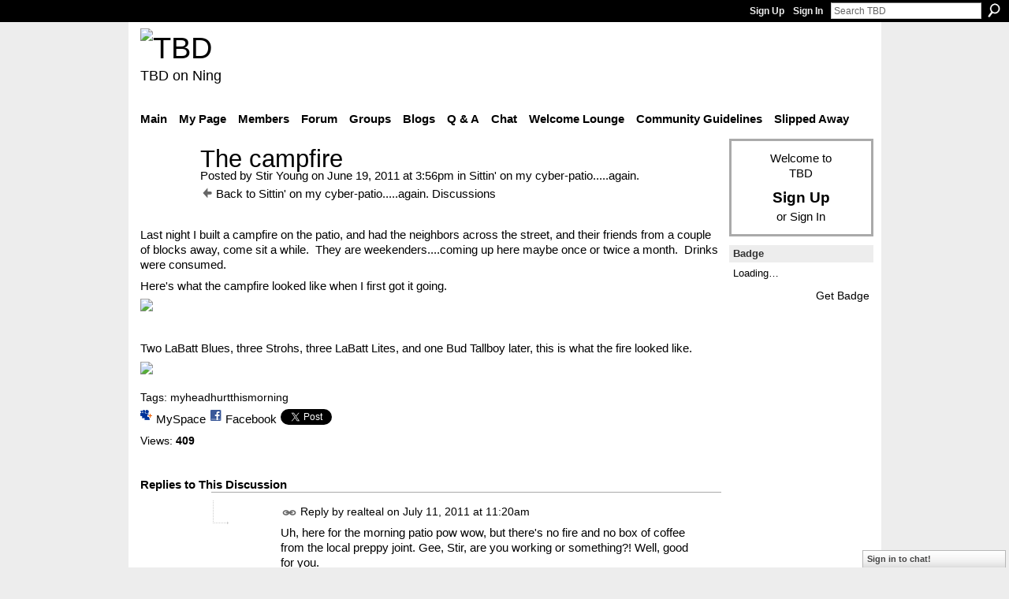

--- FILE ---
content_type: text/html; charset=UTF-8
request_url: http://teebeedee.ning.com/group/sittinonmycyberpatioagain/forum/topics/the-campfire?commentId=1991841%3AComment%3A1242663&groupId=1991841%3AGroup%3A1211579
body_size: 50134
content:
<!DOCTYPE html>
<html lang="en" xmlns:og="http://ogp.me/ns#">
    <head data-layout-view="default">
<script>
    window.dataLayer = window.dataLayer || [];
        </script>
<!-- Google Tag Manager -->
<script>(function(w,d,s,l,i){w[l]=w[l]||[];w[l].push({'gtm.start':
new Date().getTime(),event:'gtm.js'});var f=d.getElementsByTagName(s)[0],
j=d.createElement(s),dl=l!='dataLayer'?'&l='+l:'';j.async=true;j.src=
'https://www.googletagmanager.com/gtm.js?id='+i+dl;f.parentNode.insertBefore(j,f);
})(window,document,'script','dataLayer','GTM-T5W4WQ');</script>
<!-- End Google Tag Manager -->
            <meta http-equiv="Content-Type" content="text/html; charset=utf-8" />
    <title>The campfire - TBD</title>
    <link rel="icon" href="http://teebeedee.ning.com/favicon.ico" type="image/x-icon" />
    <link rel="SHORTCUT ICON" href="http://teebeedee.ning.com/favicon.ico" type="image/x-icon" />
    <meta name="description" content="Last night I built a campfire on the patio, and had the neighbors across the street, and their friends from a couple of blocks away, come sit a while.  They ar…" />
    <meta name="keywords" content="myheadhurtthismorning" />
<meta name="title" content="The campfire" />
<meta property="og:type" content="website" />
<meta property="og:url" content="http://teebeedee.ning.com/forum/topics/the-campfire?groupUrl=sittinonmycyberpatioagain&amp;commentId=1991841%3AComment%3A1242663&amp;groupId=1991841%3AGroup%3A1211579" />
<meta property="og:title" content="The campfire" />
<meta property="og:image" content="http://storage.ning.com/topology/rest/1.0/file/get/2059596876?profile=RESIZE_1024x1024">
<meta name="twitter:card" content="summary" />
<meta name="twitter:title" content="The campfire" />
<meta name="twitter:description" content="Last night I built a campfire on the patio, and had the neighbors across the street, and their friends from a couple of blocks away, come sit a while.  They ar…" />
<meta name="twitter:image" content="http://storage.ning.com/topology/rest/1.0/file/get/2059596876?profile=RESIZE_1024x1024" />
<link rel="image_src" href="http://storage.ning.com/topology/rest/1.0/file/get/2059596876?profile=RESIZE_1024x1024" />
<script type="text/javascript">
    djConfig = { baseScriptUri: 'http://teebeedee.ning.com/xn/static-6.11.8.1/js/dojo-0.3.1-ning/', isDebug: false }
ning = {"CurrentApp":{"premium":true,"iconUrl":"https:\/\/storage.ning.com\/topology\/rest\/1.0\/file\/get\/2746163235?profile=UPSCALE_150x150","url":"httpTeeBeeDee.ning.com","domains":[],"online":true,"privateSource":true,"id":"TeeBeeDee","appId":1991841,"description":"a home for TBD members.\nStill breathing, still living and still sharing.","name":"TBD","owner":"3ub11zuu7b15x","createdDate":"2008-01-31T20:54:57.467Z","runOwnAds":false},"CurrentProfile":null,"maxFileUploadSize":5};
        (function(){
            if (!window.ning) { return; }

            var age, gender, rand, obfuscated, combined;

            obfuscated = document.cookie.match(/xgdi=([^;]+)/);
            if (obfuscated) {
                var offset = 100000;
                obfuscated = parseInt(obfuscated[1]);
                rand = obfuscated / offset;
                combined = (obfuscated % offset) ^ rand;
                age = combined % 1000;
                gender = (combined / 1000) & 3;
                gender = (gender == 1 ? 'm' : gender == 2 ? 'f' : 0);
                ning.viewer = {"age":age,"gender":gender};
            }
        })();

        if (window.location.hash.indexOf('#!/') == 0) {
        window.location.replace(window.location.hash.substr(2));
    }
    window.xg = window.xg || {};
xg.captcha = {
    'shouldShow': false,
    'siteKey': '6Ldf3AoUAAAAALPgNx2gcXc8a_5XEcnNseR6WmsT'
};
xg.addOnRequire = function(f) { xg.addOnRequire.functions.push(f); };
xg.addOnRequire.functions = [];
xg.addOnFacebookLoad = function (f) { xg.addOnFacebookLoad.functions.push(f); };
xg.addOnFacebookLoad.functions = [];
xg._loader = {
    p: 0,
    loading: function(set) {  this.p++; },
    onLoad: function(set) {
                this.p--;
        if (this.p == 0 && typeof(xg._loader.onDone) == 'function') {
            xg._loader.onDone();
        }
    }
};
xg._loader.loading('xnloader');
if (window.bzplcm) {
    window.bzplcm._profileCount = 0;
    window.bzplcm._profileSend = function() { if (window.bzplcm._profileCount++ == 1) window.bzplcm.send(); };
}
xg._loader.onDone = function() {
            if(window.bzplcm)window.bzplcm.start('ni');
        xg.shared.util.parseWidgets();    var addOnRequireFunctions = xg.addOnRequire.functions;
    xg.addOnRequire = function(f) { f(); };
    try {
        if (addOnRequireFunctions) { dojo.lang.forEach(addOnRequireFunctions, function(onRequire) { onRequire.apply(); }); }
    } catch (e) {
        if(window.bzplcm)window.bzplcm.ts('nx').send();
        throw e;
    }
    if(window.bzplcm) { window.bzplcm.stop('ni'); window.bzplcm._profileSend(); }
};
window.xn = { track: { event: function() {}, pageView: function() {}, registerCompletedFlow: function() {}, registerError: function() {}, timer: function() { return { lapTime: function() {} }; } } };</script>
<meta name="medium" content="news" /><link rel="alternate" type="application/atom+xml" title="The campfire - TBD" href="http://teebeedee.ning.com/forum/topics/the-campfire?groupUrl=sittinonmycyberpatioagain&amp;commentId=1991841%3AComment%3A1242663&amp;groupId=1991841%3AGroup%3A1211579&amp;feed=yes&amp;xn_auth=no" /><link rel="alternate" type="application/atom+xml" title="Sittin&amp;#039; on my cyber-patio.....again. - TBD" href="http://teebeedee.ning.com/group/sittinonmycyberpatioagain/forum?sort=mostRecent&amp;feed=yes&amp;xn_auth=no" />
<style type="text/css" media="screen,projection">
#xg_navigation ul div.xg_subtab ul li a {
    color:#333333;
    background:#F2F2F2;
}
#xg_navigation ul div.xg_subtab ul li a:hover {
    color:#000000;
    background:#D9D9D9;
}
</style>

<style type="text/css" media="screen,projection">
@import url("http://static.ning.com/socialnetworkmain/widgets/index/css/common.min.css?xn_version=1229287718");
@import url("http://static.ning.com/socialnetworkmain/widgets/forum/css/component.min.css?xn_version=148829171");
@import url("http://static.ning.com/socialnetworkmain/widgets/chat/css/bottom-bar.min.css?xn_version=512265546");

</style>

<style type="text/css" media="screen,projection">
@import url("/generated-6946911921b1a8-57463101-css?xn_version=202512201152");

</style>

<style type="text/css" media="screen,projection">
@import url("/generated-69468fd4d60f40-62960780-css?xn_version=202512201152");

</style>

<!--[if IE 6]>
    <link rel="stylesheet" type="text/css" href="http://static.ning.com/socialnetworkmain/widgets/index/css/common-ie6.min.css?xn_version=463104712" />
<![endif]-->
<!--[if IE 7]>
<link rel="stylesheet" type="text/css" href="http://static.ning.com/socialnetworkmain/widgets/index/css/common-ie7.css?xn_version=2712659298" />
<![endif]-->
<link rel="EditURI" type="application/rsd+xml" title="RSD" href="http://teebeedee.ning.com/profiles/blog/rsd" />
<script type="text/javascript">(function(a,b){if(/(android|bb\d+|meego).+mobile|avantgo|bada\/|blackberry|blazer|compal|elaine|fennec|hiptop|iemobile|ip(hone|od)|iris|kindle|lge |maemo|midp|mmp|netfront|opera m(ob|in)i|palm( os)?|phone|p(ixi|re)\/|plucker|pocket|psp|series(4|6)0|symbian|treo|up\.(browser|link)|vodafone|wap|windows (ce|phone)|xda|xiino/i.test(a)||/1207|6310|6590|3gso|4thp|50[1-6]i|770s|802s|a wa|abac|ac(er|oo|s\-)|ai(ko|rn)|al(av|ca|co)|amoi|an(ex|ny|yw)|aptu|ar(ch|go)|as(te|us)|attw|au(di|\-m|r |s )|avan|be(ck|ll|nq)|bi(lb|rd)|bl(ac|az)|br(e|v)w|bumb|bw\-(n|u)|c55\/|capi|ccwa|cdm\-|cell|chtm|cldc|cmd\-|co(mp|nd)|craw|da(it|ll|ng)|dbte|dc\-s|devi|dica|dmob|do(c|p)o|ds(12|\-d)|el(49|ai)|em(l2|ul)|er(ic|k0)|esl8|ez([4-7]0|os|wa|ze)|fetc|fly(\-|_)|g1 u|g560|gene|gf\-5|g\-mo|go(\.w|od)|gr(ad|un)|haie|hcit|hd\-(m|p|t)|hei\-|hi(pt|ta)|hp( i|ip)|hs\-c|ht(c(\-| |_|a|g|p|s|t)|tp)|hu(aw|tc)|i\-(20|go|ma)|i230|iac( |\-|\/)|ibro|idea|ig01|ikom|im1k|inno|ipaq|iris|ja(t|v)a|jbro|jemu|jigs|kddi|keji|kgt( |\/)|klon|kpt |kwc\-|kyo(c|k)|le(no|xi)|lg( g|\/(k|l|u)|50|54|\-[a-w])|libw|lynx|m1\-w|m3ga|m50\/|ma(te|ui|xo)|mc(01|21|ca)|m\-cr|me(rc|ri)|mi(o8|oa|ts)|mmef|mo(01|02|bi|de|do|t(\-| |o|v)|zz)|mt(50|p1|v )|mwbp|mywa|n10[0-2]|n20[2-3]|n30(0|2)|n50(0|2|5)|n7(0(0|1)|10)|ne((c|m)\-|on|tf|wf|wg|wt)|nok(6|i)|nzph|o2im|op(ti|wv)|oran|owg1|p800|pan(a|d|t)|pdxg|pg(13|\-([1-8]|c))|phil|pire|pl(ay|uc)|pn\-2|po(ck|rt|se)|prox|psio|pt\-g|qa\-a|qc(07|12|21|32|60|\-[2-7]|i\-)|qtek|r380|r600|raks|rim9|ro(ve|zo)|s55\/|sa(ge|ma|mm|ms|ny|va)|sc(01|h\-|oo|p\-)|sdk\/|se(c(\-|0|1)|47|mc|nd|ri)|sgh\-|shar|sie(\-|m)|sk\-0|sl(45|id)|sm(al|ar|b3|it|t5)|so(ft|ny)|sp(01|h\-|v\-|v )|sy(01|mb)|t2(18|50)|t6(00|10|18)|ta(gt|lk)|tcl\-|tdg\-|tel(i|m)|tim\-|t\-mo|to(pl|sh)|ts(70|m\-|m3|m5)|tx\-9|up(\.b|g1|si)|utst|v400|v750|veri|vi(rg|te)|vk(40|5[0-3]|\-v)|vm40|voda|vulc|vx(52|53|60|61|70|80|81|83|85|98)|w3c(\-| )|webc|whit|wi(g |nc|nw)|wmlb|wonu|x700|yas\-|your|zeto|zte\-/i.test(a.substr(0,4)))window.location.replace(b)})(navigator.userAgent||navigator.vendor||window.opera,'http://teebeedee.ning.com/m/group/discussion?id=1991841%3ATopic%3A1216178');</script>
    </head>
    <body>
<!-- Google Tag Manager (noscript) -->
<noscript><iframe src="https://www.googletagmanager.com/ns.html?id=GTM-T5W4WQ"
height="0" width="0" style="display:none;visibility:hidden"></iframe></noscript>
<!-- End Google Tag Manager (noscript) -->
                <div id="xn_bar">
            <div id="xn_bar_menu">
                <div id="xn_bar_menu_branding" >
                                    </div>

                <div id="xn_bar_menu_more">
                    <form id="xn_bar_menu_search" method="GET" action="http://teebeedee.ning.com/main/search/search">
                        <fieldset>
                            <input type="text" name="q" id="xn_bar_menu_search_query" value="Search TBD" _hint="Search TBD" accesskey="4" class="text xj_search_hint" />
                            <a id="xn_bar_menu_search_submit" href="#" onclick="document.getElementById('xn_bar_menu_search').submit();return false">Search</a>
                        </fieldset>
                    </form>
                </div>

                            <ul id="xn_bar_menu_tabs">
                                            <li><a href="http://teebeedee.ning.com/main/authorization/signUp?target=http%3A%2F%2Fteebeedee.ning.com%2Fforum%2Ftopics%2Fthe-campfire%3FgroupUrl%3Dsittinonmycyberpatioagain%26commentId%3D1991841%253AComment%253A1242663%26groupId%3D1991841%253AGroup%253A1211579">Sign Up</a></li>
                                                <li><a href="http://teebeedee.ning.com/main/authorization/signIn?target=http%3A%2F%2Fteebeedee.ning.com%2Fforum%2Ftopics%2Fthe-campfire%3FgroupUrl%3Dsittinonmycyberpatioagain%26commentId%3D1991841%253AComment%253A1242663%26groupId%3D1991841%253AGroup%253A1211579">Sign In</a></li>
                                    </ul>
                        </div>
        </div>
        
        
        <div id="xg" class="xg_theme xg_widget_forum xg_widget_forum_topic xg_widget_forum_topic_show" data-layout-pack="classic">
            <div id="xg_head">
                <div id="xg_masthead">
                    <p id="xg_sitename"><a id="application_name_header_link" href="/"><img src="http://storage.ning.com/topology/rest/1.0/file/get/2236855831?profile=RESIZE_320x320" alt="TBD"></a></p>
                    <p id="xg_sitedesc" class="xj_site_desc">TBD on Ning</p>
                </div>
                <div id="xg_navigation">
                    <ul>
    <li id="xg_tab_main" class="xg_subtab"><a href="/"><span>Main</span></a></li><li id="xg_tab_profile" class="xg_subtab"><a href="/profiles"><span>My Page</span></a></li><li id="xg_tab_members" class="xg_subtab"><a href="/profiles/members/"><span>Members</span></a></li><li id="xg_tab_forum" class="xg_subtab"><a href="/forum"><span>Forum</span></a></li><li id="xg_tab_groups" class="xg_subtab this"><a href="/groups"><span>Groups</span></a></li><li id="xg_tab_blogs" class="xg_subtab"><a href="/profiles/blog/list"><span>Blogs</span></a></li><li id="xg_tab_xn0" class="xg_subtab"><a href="/group/qa"><span>Q &amp; A</span></a></li><li id="xg_tab_chat" class="xg_subtab"><a href="/chat"><span>Chat</span></a></li><li id="xg_tab_xn3" class="xg_subtab"><a href="/group/thewelcomelounge"><span>Welcome Lounge</span></a></li><li id="xg_tab_xn1" class="xg_subtab"><a href="/group/communityguidelines"><span>Community Guidelines</span></a></li><li id="xg_tab_xn2" class="xg_subtab"><a href="/group/slipped-away"><span>Slipped Away</span></a></li></ul>

                </div>
            </div>
            
            <div id="xg_body">
                
                <div class="xg_column xg_span-16 xj_classic_canvas">
                    <div class="xg_module xg_module_with_dialog">
    <div class="xg_headline xg_headline-img xg_headline-2l">
    <div class="ib"><span class="xg_avatar"><a class="fn url" href="http://teebeedee.ning.com/profile/GaryYoung"  title="Stir Young"><span class="table_img dy-avatar dy-avatar-64 "><img  class="photo photo" src="http://storage.ning.com/topology/rest/1.0/file/get/2190182236?profile=RESIZE_64x64&amp;width=64&amp;height=64&amp;crop=1%3A1" alt="" /></span></a></span></div>
<div class="tb"><h1>The campfire</h1>
        <ul class="navigation byline">
            <li><a class="nolink">Posted by </a><a href="/profile/GaryYoung">Stir Young</a><a class="nolink"> on June 19, 2011 at 3:56pm in </a><a href="http://teebeedee.ning.com/group/sittinonmycyberpatioagain">Sittin&#039; on my cyber-patio.....again.</a></li>
            <li><a href="http://teebeedee.ning.com/group/sittinonmycyberpatioagain/forum" class="xg_sprite xg_sprite-back">Back to Sittin&#039; on my cyber-patio.....again. Discussions</a></li>
        </ul>
    </div>
</div>
    <div class="xg_module_body">
        <div class="discussion" data-category-id="">
            <div class="description">
                                <div class="xg_user_generated">
                    <p>Last night I built a campfire on the patio, and had the neighbors across the street, and their friends from a couple of blocks away, come sit a while.  They are weekenders....coming up here maybe once or twice a month.  Drinks were consumed.</p>
<p>Here's what the campfire looked like when I first got it going.</p>
<p><a target="_self" href="http://storage.ning.com/topology/rest/1.0/file/get/2059596876?profile=original"><img width="750" src="http://storage.ning.com/topology/rest/1.0/file/get/2059596876?profile=RESIZE_1024x1024" class="align-full"/></a></p>
<p> </p>
<p>Two LaBatt Blues, three Strohs, three LaBatt Lites, and one Bud Tallboy later, this is what the fire looked like.</p>
<p><a target="_self" href="http://storage.ning.com/topology/rest/1.0/file/get/2059597432?profile=original"><img width="750" src="http://storage.ning.com/topology/rest/1.0/file/get/2059597432?profile=RESIZE_1024x1024" class="align-full"/></a></p>                </div>
            </div>
        </div>
                    <p class="small" id="tagsList">
                Tags: <a href="http://teebeedee.ning.com/group/sittinonmycyberpatioagain/forum/topic/listForTag?tag=myheadhurtthismorning">myheadhurtthismorning</a>            </p>
                <div class="left-panel">
                            <p class="share-links clear">
                <a href="http://www.myspace.com/Modules/PostTo/Pages/?t=The%20campfire&c=Check%20out%20%22The%20campfire%22%20on%20TBD&u=http%3A%2F%2Fteebeedee.ning.com%2Fxn%2Fdetail%2F1991841%3ATopic%3A1216178&l=2" class="post_to_myspace" target="_blank">MySpace</a>            <script>!function(d,s,id){var js,fjs=d.getElementsByTagName(s)[0];if(!d.getElementById(id)){js=d.createElement(s);js.id=id;js.src="//platform.twitter.com/widgets.js";fjs.parentNode.insertBefore(js,fjs);}}(document,"script","twitter-wjs");</script>
                    <span class="xg_tweet">
        <a href="https://twitter.com/share" class="post_to_twitter twitter-share-button" target="_blank"
            data-text="Checking out &quot;The campfire&quot; on TBD:" data-url="http://teebeedee.ning.com/group/sittinonmycyberpatioagain/forum/topics/the-campfire?commentId=1991841%3AComment%3A1242663&amp;groupId=1991841%3AGroup%3A1211579" data-count="none" data-dnt="true">Tweet</a>
        </span>
                <a class="post_to_facebook xj_post_to_facebook" href="http://www.facebook.com/share.php?u=http%3A%2F%2Fteebeedee.ning.com%2Fgroup%2Fsittinonmycyberpatioagain%2Fforum%2Ftopics%2Fthe-campfire%3FcommentId%3D1991841%253AComment%253A1242663%26groupId%3D1991841%253AGroup%253A1211579%26xg_source%3Dfacebookshare&amp;t=" _url="http://teebeedee.ning.com/group/sittinonmycyberpatioagain/forum/topics/the-campfire?commentId=1991841%3AComment%3A1242663&amp;groupId=1991841%3AGroup%3A1211579&amp;xg_source=facebookshare" _title="" _log="{&quot;module&quot;:&quot;forum&quot;,&quot;page&quot;:&quot;topic&quot;,&quot;action&quot;:&quot;show&quot;}">Facebook</a>
                    </p>
                            <script>xg.addOnRequire(function () { xg.post('/main/viewcount/update?xn_out=json', {key: '1991841:Topic:1216178', x: 'a43c02b'}); });</script>                <p class="small dy-clear view-count-container">
    <span class="view-count-label">Views:</span> <span class="view-count">409</span></p>

                    </div>
                <dl id="cf" class="discussion noindent">
                    </dl>
    </div>
</div>
    <div class="xg_module">
            <div id="discussionReplies" >
            <div class="xg_module_body">
                <h3 id="comments" _scrollTo="cid-1991841:Comment:1242663">Replies to This Discussion</h3>
                                    <dl class="discussion clear i4 xg_lightborder">
    <dt class="byline">
        <a name="1991841:Comment:1231669" id="cid-1991841:Comment:1231669"></a>         <span class="xg_avatar"><a class="fn url" href="http://teebeedee.ning.com/profile/realteal"  title="realteal"><span class="table_img dy-avatar dy-avatar-48 "><img  class="photo photo left" src="http://storage.ning.com/topology/rest/1.0/file/get/2190182003?profile=RESIZE_48X48&amp;width=48&amp;height=48&amp;crop=1%3A1" alt="" /></span></a></span><a name="1991841Comment1231669" href="http://teebeedee.ning.com/xn/detail/1991841:Comment:1231669" title="Permalink to this Reply" class="xg_icon xg_icon-permalink">Permalink</a> Reply by <a href="http://teebeedee.ning.com/group/sittinonmycyberpatioagain/forum/topic/listForContributor?user=1a1mr2sqht5ri" class="fn url">realteal</a> on <span class="timestamp">July 11, 2011 at 11:20am</span>    </dt>
        <dd>
                        <div class="description" id="desc_1991841Comment1231669"><div class="xg_user_generated">Uh, here for the morning patio pow wow, but there's no fire and no box of coffee from the local preppy joint. Gee, Stir, are you working or something?! Well, good for you.</div></div>
                </dd>
        <dd>
        <ul class="actionlinks">
    <li class="actionlink"></li>    </ul>
</dl>
<dl class="discussion clear i5 xg_lightborder">
    <dt class="byline">
        <a name="1991841:Comment:1232705" id="cid-1991841:Comment:1232705"></a>         <span class="xg_avatar"><a class="fn url" href="http://teebeedee.ning.com/profile/CWO3ROBBIE"  title="CWO3ROBBIE"><span class="table_img dy-avatar dy-avatar-48 "><img  class="photo photo left" src="http://storage.ning.com/topology/rest/1.0/file/get/2059600353?profile=RESIZE_48X48&amp;width=48&amp;height=48&amp;crop=1%3A1" alt="" /></span></a></span><a name="1991841Comment1232705" href="http://teebeedee.ning.com/xn/detail/1991841:Comment:1232705" title="Permalink to this Reply" class="xg_icon xg_icon-permalink">Permalink</a> Reply by <a href="http://teebeedee.ning.com/group/sittinonmycyberpatioagain/forum/topic/listForContributor?user=312p9idib70b6" class="fn url">CWO3ROBBIE</a> on <span class="timestamp">July 13, 2011 at 9:13pm</span>    </dt>
        <dd>
                        <div class="description" id="desc_1991841Comment1232705"><div class="xg_user_generated"><p>Stir. Since I'm working on my 5th beer tonight, I expect the coffee to be made when I get up in the morning.</p>
<p>Sincerely, Robbie</p></div></div>
                </dd>
        <dd>
        <ul class="actionlinks">
    <li class="actionlink"></li>    </ul>
</dl>
<dl class="discussion clear i1 xg_lightborder">
    <dt class="byline">
        <a name="1991841:Comment:1236050" id="cid-1991841:Comment:1236050"></a>         <span class="xg_avatar"><a class="fn url" href="http://teebeedee.ning.com/profile/realteal"  title="realteal"><span class="table_img dy-avatar dy-avatar-48 "><img  class="photo photo left" src="http://storage.ning.com/topology/rest/1.0/file/get/2190182003?profile=RESIZE_48X48&amp;width=48&amp;height=48&amp;crop=1%3A1" alt="" /></span></a></span><a name="1991841Comment1236050" href="http://teebeedee.ning.com/xn/detail/1991841:Comment:1236050" title="Permalink to this Reply" class="xg_icon xg_icon-permalink">Permalink</a> Reply by <a href="http://teebeedee.ning.com/group/sittinonmycyberpatioagain/forum/topic/listForContributor?user=1a1mr2sqht5ri" class="fn url">realteal</a> on <span class="timestamp">July 19, 2011 at 4:01pm</span>    </dt>
        <dd>
                        <div class="description" id="desc_1991841Comment1236050"><div class="xg_user_generated"><p>Exactly, Kooner! Time to stir the slumberers. Glad you are/were here.</p>
<p>Hope you found the coffee, Robbie...did someone make it for you?!</p></div></div>
                </dd>
        <dd>
        <ul class="actionlinks">
    <li class="actionlink"></li>    </ul>
</dl>
<dl class="discussion clear i2 xg_lightborder">
    <dt class="byline">
        <a name="1991841:Comment:1237764" id="cid-1991841:Comment:1237764"></a>         <span class="xg_avatar"><a class="fn url" href="http://teebeedee.ning.com/profile/CWO3ROBBIE"  title="CWO3ROBBIE"><span class="table_img dy-avatar dy-avatar-48 "><img  class="photo photo left" src="http://storage.ning.com/topology/rest/1.0/file/get/2059600353?profile=RESIZE_48X48&amp;width=48&amp;height=48&amp;crop=1%3A1" alt="" /></span></a></span><a name="1991841Comment1237764" href="http://teebeedee.ning.com/xn/detail/1991841:Comment:1237764" title="Permalink to this Reply" class="xg_icon xg_icon-permalink">Permalink</a> Reply by <a href="http://teebeedee.ning.com/group/sittinonmycyberpatioagain/forum/topic/listForContributor?user=312p9idib70b6" class="fn url">CWO3ROBBIE</a> on <span class="timestamp">July 21, 2011 at 4:28am</span>    </dt>
        <dd>
                        <div class="description" id="desc_1991841Comment1237764"><div class="xg_user_generated">Kooner? Where ya goin?  You there yet? Can I come along? Is it going to be cool? Will we know anybody else who is there?  Are we driving? Flying? Hitchhiking?</div></div>
                </dd>
        <dd>
        <ul class="actionlinks">
    <li class="actionlink"></li>    </ul>
</dl>
<dl class="discussion clear i4 xg_lightborder">
    <dt class="byline">
        <a name="1991841:Comment:1239677" id="cid-1991841:Comment:1239677"></a>         <span class="xg_avatar"><a class="fn url" href="http://teebeedee.ning.com/profile/CWO3ROBBIE"  title="CWO3ROBBIE"><span class="table_img dy-avatar dy-avatar-48 "><img  class="photo photo left" src="http://storage.ning.com/topology/rest/1.0/file/get/2059600353?profile=RESIZE_48X48&amp;width=48&amp;height=48&amp;crop=1%3A1" alt="" /></span></a></span><a name="1991841Comment1239677" href="http://teebeedee.ning.com/xn/detail/1991841:Comment:1239677" title="Permalink to this Reply" class="xg_icon xg_icon-permalink">Permalink</a> Reply by <a href="http://teebeedee.ning.com/group/sittinonmycyberpatioagain/forum/topic/listForContributor?user=312p9idib70b6" class="fn url">CWO3ROBBIE</a> on <span class="timestamp">July 23, 2011 at 6:12pm</span>    </dt>
        <dd>
                        <div class="description" id="desc_1991841Comment1239677"><div class="xg_user_generated">Please identify the enlightened part of NC.</div></div>
                </dd>
        <dd>
        <ul class="actionlinks">
    <li class="actionlink"></li>    </ul>
</dl>
<dl class="discussion clear i6 xg_lightborder">
    <dt class="byline">
        <a name="1991841:Comment:1240675" id="cid-1991841:Comment:1240675"></a>         <span class="xg_avatar"><a class="fn url" href="http://teebeedee.ning.com/profile/Cat"  title="Cat"><span class="table_img dy-avatar dy-avatar-48 "><img  class="photo photo left" src="http://storage.ning.com/topology/rest/1.0/file/get/2190184355?profile=RESIZE_48X48&amp;width=48&amp;height=48&amp;crop=1%3A1" alt="" /></span></a></span><a name="1991841Comment1240675" href="http://teebeedee.ning.com/xn/detail/1991841:Comment:1240675" title="Permalink to this Reply" class="xg_icon xg_icon-permalink">Permalink</a> Reply by <a href="http://teebeedee.ning.com/group/sittinonmycyberpatioagain/forum/topic/listForContributor?user=2mq1zx96kpph5" class="fn url">Cat</a> on <span class="timestamp">July 25, 2011 at 7:29am</span>    </dt>
        <dd>
                        <div class="description" id="desc_1991841Comment1240675"><div class="xg_user_generated">Just back from the beach. . . ah, life is good. Robbie, I envy the fact that you can get up when you want; eat, sleep and drink when and what you want; and get up and go if you feel like it.<br />
<br />
I'm ready to give it all up and get a job at the beach riding driving one of those ice cream carts all day.</div></div>
                </dd>
        <dd>
        <ul class="actionlinks">
    <li class="actionlink"></li>    </ul>
</dl>
<dl class="discussion clear i7 xg_lightborder">
    <dt class="byline">
        <a name="1991841:Comment:1240387" id="cid-1991841:Comment:1240387"></a>         <span class="xg_avatar"><a class="fn url" href="http://teebeedee.ning.com/profile/CWO3ROBBIE"  title="CWO3ROBBIE"><span class="table_img dy-avatar dy-avatar-48 "><img  class="photo photo left" src="http://storage.ning.com/topology/rest/1.0/file/get/2059600353?profile=RESIZE_48X48&amp;width=48&amp;height=48&amp;crop=1%3A1" alt="" /></span></a></span><a name="1991841Comment1240387" href="http://teebeedee.ning.com/xn/detail/1991841:Comment:1240387" title="Permalink to this Reply" class="xg_icon xg_icon-permalink">Permalink</a> Reply by <a href="http://teebeedee.ning.com/group/sittinonmycyberpatioagain/forum/topic/listForContributor?user=312p9idib70b6" class="fn url">CWO3ROBBIE</a> on <span class="timestamp">July 25, 2011 at 9:31am</span>    </dt>
        <dd>
                        <div class="description" id="desc_1991841Comment1240387"><div class="xg_user_generated">Sounds like a plan.</div></div>
                </dd>
        <dd>
        <ul class="actionlinks">
    <li class="actionlink"></li>    </ul>
</dl>
<dl class="discussion clear i6 xg_lightborder">
    <dt class="byline">
        <a name="1991841:Comment:1240870" id="cid-1991841:Comment:1240870"></a>         <span class="xg_avatar"><a class="fn url" href="http://teebeedee.ning.com/profile/CWO3ROBBIE"  title="CWO3ROBBIE"><span class="table_img dy-avatar dy-avatar-48 "><img  class="photo photo left" src="http://storage.ning.com/topology/rest/1.0/file/get/2059600353?profile=RESIZE_48X48&amp;width=48&amp;height=48&amp;crop=1%3A1" alt="" /></span></a></span><a name="1991841Comment1240870" href="http://teebeedee.ning.com/xn/detail/1991841:Comment:1240870" title="Permalink to this Reply" class="xg_icon xg_icon-permalink">Permalink</a> Reply by <a href="http://teebeedee.ning.com/group/sittinonmycyberpatioagain/forum/topic/listForContributor?user=312p9idib70b6" class="fn url">CWO3ROBBIE</a> on <span class="timestamp">July 25, 2011 at 9:33am</span>    </dt>
        <dd>
                        <div class="description" id="desc_1991841Comment1240870"><div class="xg_user_generated"><p>Kooner, Chapel Hill?</p>
<p>That does make sense. I didn't think you meant Fayetteville. (:&gt;)</p></div></div>
                </dd>
        <dd>
        <ul class="actionlinks">
    <li class="actionlink"></li>    </ul>
</dl>
<dl class="discussion clear i7 xg_lightborder">
    <dt class="byline">
        <a name="1991841:Comment:1242663" id="cid-1991841:Comment:1242663"></a>         <span class="xg_avatar"><a class="fn url" href="http://teebeedee.ning.com/profile/CWO3ROBBIE"  title="CWO3ROBBIE"><span class="table_img dy-avatar dy-avatar-48 "><img  class="photo photo left" src="http://storage.ning.com/topology/rest/1.0/file/get/2059600353?profile=RESIZE_48X48&amp;width=48&amp;height=48&amp;crop=1%3A1" alt="" /></span></a></span><a name="1991841Comment1242663" href="http://teebeedee.ning.com/xn/detail/1991841:Comment:1242663" title="Permalink to this Reply" class="xg_icon xg_icon-permalink">Permalink</a> Reply by <a href="http://teebeedee.ning.com/group/sittinonmycyberpatioagain/forum/topic/listForContributor?user=312p9idib70b6" class="fn url">CWO3ROBBIE</a> on <span class="timestamp">July 27, 2011 at 5:51pm</span>    </dt>
        <dd>
                        <div class="description" id="desc_1991841Comment1242663"><div class="xg_user_generated">Ok, It' Wed. and I'm looking for  someplace cool. It's about 70 fh here but sure does feel like rain. We may have to move the campfire inside.</div></div>
                </dd>
        <dd>
        <ul class="actionlinks">
    <li class="actionlink"></li>    </ul>
</dl>
<dl class="discussion clear i0 xg_lightborder">
    <dt class="byline">
        <a name="1991841:Comment:1289090" id="cid-1991841:Comment:1289090"></a>         <span class="xg_avatar"><a class="fn url" href="http://teebeedee.ning.com/profile/GaryYoung"  title="Stir Young"><span class="table_img dy-avatar dy-avatar-48 "><img  class="photo photo left" src="http://storage.ning.com/topology/rest/1.0/file/get/2190182236?profile=RESIZE_48X48&amp;width=48&amp;height=48&amp;crop=1%3A1" alt="" /></span></a></span><a name="1991841Comment1289090" href="http://teebeedee.ning.com/xn/detail/1991841:Comment:1289090" title="Permalink to this Reply" class="xg_icon xg_icon-permalink">Permalink</a> Reply by <a href="http://teebeedee.ning.com/group/sittinonmycyberpatioagain/forum/topic/listForContributor?user=29aaw4kvh00fv" class="fn url">Stir Young</a> on <span class="timestamp">September 9, 2011 at 5:57pm</span>    </dt>
        <dd>
                        <div class="description" id="desc_1991841Comment1289090"><div class="xg_user_generated"><p>We did have a few actual campfires this summer.</p>
<p>This one featured The Mom and the brother who lives with her.  It was a nice mellow evening....July 2nd.</p>
<p><a target="_self" href="http://storage.ning.com/topology/rest/1.0/file/get/2166743086?profile=original"><img width="721" src="http://storage.ning.com/topology/rest/1.0/file/get/2166743086?profile=RESIZE_1024x1024" class="align-full"/></a></p>
<p>Starting things off, a real "white man's fire".</p>
<p> </p>
<p><a target="_self" href="http://storage.ning.com/topology/rest/1.0/file/get/2166743276?profile=original"><img width="576" src="http://storage.ning.com/topology/rest/1.0/file/get/2166743276?profile=original" class="align-full"/></a></p>
<p>Smoke wafting through the trees.</p>
<p> </p>
<p><a target="_self" href="http://storage.ning.com/topology/rest/1.0/file/get/2166743452?profile=original"><img width="721" src="http://storage.ning.com/topology/rest/1.0/file/get/2166743452?profile=RESIZE_1024x1024" class="align-full"/></a></p>
<p> </p>
<p>The Mom and the brother.  I hope The Mom doesn't find out I posted her pic here.....she hates been paraded all over the internet!  LOL!</p>
<p> </p>
<p><a target="_self" href="http://storage.ning.com/topology/rest/1.0/file/get/2166743622?profile=original"><img width="721" src="http://storage.ning.com/topology/rest/1.0/file/get/2166743622?profile=RESIZE_1024x1024" class="align-full"/></a></p>
Yours truly.</div></div>
                </dd>
        <dd>
        <ul class="actionlinks">
    <li class="actionlink"></li>    </ul>
</dl>
<dl class="discussion clear i0 xg_lightborder">
    <dt class="byline">
        <a name="1991841:Comment:1289613" id="cid-1991841:Comment:1289613"></a>         <span class="xg_avatar"><a class="fn url" href="http://teebeedee.ning.com/profile/GaryYoung"  title="Stir Young"><span class="table_img dy-avatar dy-avatar-48 "><img  class="photo photo left" src="http://storage.ning.com/topology/rest/1.0/file/get/2190182236?profile=RESIZE_48X48&amp;width=48&amp;height=48&amp;crop=1%3A1" alt="" /></span></a></span><a name="1991841Comment1289613" href="http://teebeedee.ning.com/xn/detail/1991841:Comment:1289613" title="Permalink to this Reply" class="xg_icon xg_icon-permalink">Permalink</a> Reply by <a href="http://teebeedee.ning.com/group/sittinonmycyberpatioagain/forum/topic/listForContributor?user=29aaw4kvh00fv" class="fn url">Stir Young</a> on <span class="timestamp">September 9, 2011 at 6:14pm</span>    </dt>
        <dd>
                        <div class="description" id="desc_1991841Comment1289613"><div class="xg_user_generated"><p>August 6th found a few family members at the campfire, along with a couple of the polyester boys here on their annual golf outing.</p>
<p> </p>
<p><a target="_self" href="http://storage.ning.com/topology/rest/1.0/file/get/2166743685?profile=original"><img width="721" src="http://storage.ning.com/topology/rest/1.0/file/get/2166743685?profile=RESIZE_1024x1024" class="align-full"/></a></p>
<p>My brother Tee and his girl friend Courtney, and Polyester Boy Jimmy Long.</p>
<p> </p>
<p><a target="_self" href="http://storage.ning.com/topology/rest/1.0/file/get/2166745692?profile=original"><img width="721" src="http://storage.ning.com/topology/rest/1.0/file/get/2166745692?profile=RESIZE_1024x1024" class="align-full"/></a></p>
<p>Three of The Notorious Young Brothers.....The Wisser, Tee and Stir.</p></div></div>
                </dd>
        <dd>
        <ul class="actionlinks">
    <li class="actionlink"></li>    </ul>
</dl>
<dl class="discussion clear i0 xg_lightborder">
    <dt class="byline">
        <a name="1991841:Comment:1289095" id="cid-1991841:Comment:1289095"></a>         <span class="xg_avatar"><a class="fn url" href="http://teebeedee.ning.com/profile/GaryYoung"  title="Stir Young"><span class="table_img dy-avatar dy-avatar-48 "><img  class="photo photo left" src="http://storage.ning.com/topology/rest/1.0/file/get/2190182236?profile=RESIZE_48X48&amp;width=48&amp;height=48&amp;crop=1%3A1" alt="" /></span></a></span><a name="1991841Comment1289095" href="http://teebeedee.ning.com/xn/detail/1991841:Comment:1289095" title="Permalink to this Reply" class="xg_icon xg_icon-permalink">Permalink</a> Reply by <a href="http://teebeedee.ning.com/group/sittinonmycyberpatioagain/forum/topic/listForContributor?user=29aaw4kvh00fv" class="fn url">Stir Young</a> on <span class="timestamp">September 9, 2011 at 6:26pm</span>    </dt>
        <dd>
                        <div class="description" id="desc_1991841Comment1289095"><div class="xg_user_generated"><p>August 24 brought us together for another for another family campfire.  We also had a cookout that evening.</p>
<p><a target="_self" href="http://storage.ning.com/topology/rest/1.0/file/get/2166743118?profile=original"><img width="721" src="http://storage.ning.com/topology/rest/1.0/file/get/2166743118?profile=RESIZE_1024x1024" class="align-full"/></a></p>
<p>The sister in law Linda and me.  Linda's been nagging me for over thirty years now, but I still love her.  LOL!</p>
<p> </p>
<p><a target="_self" href="http://storage.ning.com/topology/rest/1.0/file/get/2166743355?profile=original"><img width="721" src="http://storage.ning.com/topology/rest/1.0/file/get/2166743355?profile=RESIZE_1024x1024" class="align-full"/></a></p>
<p>The Mom again, with sis in law Linda, brother Beach and brother Wisser.  The meal was a good 'un....several appetizers, filet mignon, foil baked potatoes, boiled sweet corn, salad, Rosy Lodge baked beans and pie for dessert.</p>
<p> </p></div></div>
                </dd>
        <dd>
        <ul class="actionlinks">
    <li class="actionlink"></li>    </ul>
</dl>
                            <ul class="pagination easyclear ">
                        <li><a class="" href="http://teebeedee.ning.com/forum/topics/the-campfire?groupUrl=sittinonmycyberpatioagain&amp;groupId=1991841%3AGroup%3A1211579&amp;id=1991841%3ATopic%3A1216178&amp;page=4#comments">‹ Previous</a></li>
                        <li><a href="http://teebeedee.ning.com/forum/topics/the-campfire?groupUrl=sittinonmycyberpatioagain&amp;groupId=1991841%3AGroup%3A1211579&amp;id=1991841%3ATopic%3A1216178&amp;page=1#comments">1</a></li>
                        <li><span>&hellip;</span><li>
                                <li><a href="http://teebeedee.ning.com/forum/topics/the-campfire?groupUrl=sittinonmycyberpatioagain&amp;groupId=1991841%3AGroup%3A1211579&amp;id=1991841%3ATopic%3A1216178&amp;page=3#comments">3</a></li>
                            <li><a href="http://teebeedee.ning.com/forum/topics/the-campfire?groupUrl=sittinonmycyberpatioagain&amp;groupId=1991841%3AGroup%3A1211579&amp;id=1991841%3ATopic%3A1216178&amp;page=4#comments">4</a></li>
                        <li><span>5</span></li>
                    <li><a href="http://teebeedee.ning.com/forum/topics/the-campfire?groupUrl=sittinonmycyberpatioagain&amp;groupId=1991841%3AGroup%3A1211579&amp;id=1991841%3ATopic%3A1216178&amp;page=6#comments">6</a></li>
                            <li><a class="" href="http://teebeedee.ning.com/forum/topics/the-campfire?groupUrl=sittinonmycyberpatioagain&amp;groupId=1991841%3AGroup%3A1211579&amp;id=1991841%3ATopic%3A1216178&amp;page=6#comments">Next ›</a></li>
                                <li class="right">
                        <span style="display:none" dojoType="Pagination" _maxPage="6" _gotoUrl="http://teebeedee.ning.com/forum/topics/the-campfire?groupUrl=sittinonmycyberpatioagain&amp;groupId=1991841%3AGroup%3A1211579&amp;id=1991841%3ATopic%3A1216178&amp;page=__PAGE___#comments">
                        <label>Page</label>
                        <input class="textfield pagination_input align-right" value="6" type="text" name="goto_page" size="2"/>
                        <input class="goto_button button" value="Go" type="button"/></span>
                    </li>
                            </ul>
                    </div>
            <div class="xg_module_foot">
                                    <p class="left">
                        <a class="xg_icon xg_icon-rss" href="http://teebeedee.ning.com/forum/topics/the-campfire?groupUrl=sittinonmycyberpatioagain&amp;commentId=1991841%3AComment%3A1242663&amp;groupId=1991841%3AGroup%3A1211579&amp;feed=yes&amp;xn_auth=no">RSS</a>
                    </p>
                            </div>
        </div>
    </div>

                </div>
                <div class="xg_column xg_span-4 xg_last xj_classic_sidebar">
                        <div class="xg_module" id="xg_module_account">
        <div class="xg_module_body xg_signup xg_lightborder">
            <p>Welcome to<br />TBD</p>
                        <p class="last-child"><big><strong><a href="http://teebeedee.ning.com/main/authorization/signUp?target=http%3A%2F%2Fteebeedee.ning.com%2Fforum%2Ftopics%2Fthe-campfire%3FgroupUrl%3Dsittinonmycyberpatioagain%26commentId%3D1991841%253AComment%253A1242663%26groupId%3D1991841%253AGroup%253A1211579">Sign Up</a></strong></big><br/>or <a href="http://teebeedee.ning.com/main/authorization/signIn?target=http%3A%2F%2Fteebeedee.ning.com%2Fforum%2Ftopics%2Fthe-campfire%3FgroupUrl%3Dsittinonmycyberpatioagain%26commentId%3D1991841%253AComment%253A1242663%26groupId%3D1991841%253AGroup%253A1211579" style="white-space:nowrap">Sign In</a></p>
                    </div>
    </div>
	<div class="xg_module module_badge">
		<div class="xg_module_head">
	    <h2>Badge</h2>
	    </div>
	    <div class="xg_module_body xj_badge_body xj_embed_container" data-module_name="badge" _embedCode="&lt;object classid=&quot;clsid:D27CDB6E-AE6D-11cf-96B8-444553540000&quot; codebase=&quot;http://fpdownload.macromedia.com/get/flashplayer/current/swflash.cab&quot;
    id=&quot;badgeSwf&quot; width=&quot;100%&quot; height=&quot;104&quot; &gt;
    &lt;param name=&quot;movie&quot; value=&quot;http://static.ning.com/socialnetworkmain/widgets/index/swf/badge.swf?xn_version=124632088&quot; /&gt;
    &lt;param name=&quot;quality&quot; value=&quot;high&quot; /&gt;
    &lt;param name=&quot;bgcolor&quot; value=&quot;#FFFFCC&quot; /&gt;
    &lt;param name=&quot;flashvars&quot; value=&quot;hideVisit=1&amp;amp;config=http%3A%2F%2Fteebeedee.ning.com%2Fmain%2Fbadge%2FshowPlayerConfig%3Fsize%3Dsmall%26v%3D11&amp;amp;backgroundColor=0xFFFFCC&amp;amp;textColor=0x000000&quot; /&gt;
    &lt;param name=&quot;wmode&quot; value=&quot;opaque&quot;/&gt;
    &lt;param name=&quot;allowScriptAccess&quot; value=&quot;always&quot; /&gt;
&lt;embed
    class=&quot;xj_badge_embed&quot;
    src=&quot;http://static.ning.com/socialnetworkmain/widgets/index/swf/badge.swf?xn_version=124632088&quot;
    quality=high
    bgColor=&quot;#FFFFCC&quot;
    width=&quot;100%&quot;
    height=&quot;104&quot;
    name=&quot;badgeSwf&quot;
    type=&quot;application/x-shockwave-flash&quot;
    pluginspage=&quot;http://www.macromedia.com/go/getflashplayer&quot;
    wmode=&quot;opaque&quot;
    FlashVars=&quot;hideVisit=1&amp;amp;config=http%3A%2F%2Fteebeedee.ning.com%2Fmain%2Fbadge%2FshowPlayerConfig%3Fsize%3Dsmall%26v%3D11&amp;amp;backgroundColor=0xFFFFCC&amp;amp;textColor=0x000000&quot;
    scale=&quot;noscale&quot;
    allowScriptAccess=&quot;always&quot;&gt;
&lt;/embed&gt;
&lt;/object&gt;">
    Loading…</div>
	    <div class="xg_module_foot">
	        <p class="right"><a href="http://teebeedee.ning.com/main/embeddable/list">Get Badge</a></p>
	    </div>
	</div>

                </div>
            </div>
            <div id="xg_foot">
                <p class="left">
    © 2026             &nbsp; Created by <a href="/profile/Aggie">Aggie</a>.            &nbsp;
    Powered by<a class="poweredBy-logo" href="https://www.ning.com/" title="" alt="" rel="dofollow">
    <img class="poweredbylogo" width="87" height="15" src="http://static.ning.com/socialnetworkmain/widgets/index/gfx/Ning_MM_footer_wht@2x.png?xn_version=2105418020"
         title="Ning Website Builder" alt="Website builder | Create website | Ning.com">
</a>    </p>
    <p class="right xg_lightfont">
                    <a href="http://teebeedee.ning.com/main/embeddable/list">Badges</a> &nbsp;|&nbsp;
                        <a href="http://teebeedee.ning.com/main/authorization/signUp?target=http%3A%2F%2Fteebeedee.ning.com%2Fmain%2Findex%2Freport&amp;groupToJoin=sittinonmycyberpatioagain" dojoType="PromptToJoinLink" _joinPromptText="Like what you see in Sittin&#039; on my cyber-patio.....again.? Join Now!" _hasSignUp="true" _signInUrl="http://teebeedee.ning.com/main/authorization/signIn?target=http%3A%2F%2Fteebeedee.ning.com%2Fmain%2Findex%2Freport&amp;groupToJoin=sittinonmycyberpatioagain">Report an Issue</a> &nbsp;|&nbsp;
                        <a href="http://teebeedee.ning.com/main/authorization/termsOfService?previousUrl=http%3A%2F%2Fteebeedee.ning.com%2Fforum%2Ftopics%2Fthe-campfire%3FgroupUrl%3Dsittinonmycyberpatioagain%26commentId%3D1991841%253AComment%253A1242663%26groupId%3D1991841%253AGroup%253A1211579">Terms of Service</a>
            </p>

            </div>
        </div>
        
        <div id="xj_baz17246" class="xg_theme"></div>
<div id="xg_overlay" style="display:none;">
<!--[if lte IE 6.5]><iframe></iframe><![endif]-->
</div>
<!--googleoff: all--><noscript>
	<style type="text/css" media="screen">
        #xg { position:relative;top:120px; }
        #xn_bar { top:120px; }
	</style>
	<div class="errordesc noscript">
		<div>
            <h3><strong>Hello, you need to enable JavaScript to use TBD.</strong></h3>
            <p>Please check your browser settings or contact your system administrator.</p>
			<img src="/xn_resources/widgets/index/gfx/jstrk_off.gif" alt="" height="1" width="1" />
		</div>
	</div>
</noscript><!--googleon: all-->
<script type="text/javascript" src="http://static.ning.com/socialnetworkmain/widgets/lib/core.min.js?xn_version=1651386455"></script>        <script>
            var sources = ["http:\/\/static.ning.com\/socialnetworkmain\/widgets\/lib\/js\/jquery\/jquery-ui.min.js?xn_version=2186421962","http:\/\/static.ning.com\/socialnetworkmain\/widgets\/lib\/js\/modernizr\/modernizr.custom.js?xn_version=202512201152","http:\/\/static.ning.com\/socialnetworkmain\/widgets\/lib\/js\/jquery\/jstorage.min.js?xn_version=1968060033","http:\/\/static.ning.com\/socialnetworkmain\/widgets\/lib\/js\/jquery\/jquery.autoResize.js?xn_version=202512201152","http:\/\/static.ning.com\/socialnetworkmain\/widgets\/lib\/js\/jquery\/jquery.jsonp.min.js?xn_version=1071124156","http:\/\/static.ning.com\/socialnetworkmain\/widgets\/lib\/js\/Base64.js?xn_version=202512201152","http:\/\/static.ning.com\/socialnetworkmain\/widgets\/lib\/js\/jquery\/jquery.ui.widget.js?xn_version=202512201152","http:\/\/static.ning.com\/socialnetworkmain\/widgets\/lib\/js\/jquery\/jquery.iframe-transport.js?xn_version=202512201152","http:\/\/static.ning.com\/socialnetworkmain\/widgets\/lib\/js\/jquery\/jquery.fileupload.js?xn_version=202512201152","https:\/\/storage.ning.com\/topology\/rest\/1.0\/file\/get\/12882178894?profile=original&r=1724772595","https:\/\/storage.ning.com\/topology\/rest\/1.0\/file\/get\/12882178901?profile=original&r=1724772596","https:\/\/storage.ning.com\/topology\/rest\/1.0\/file\/get\/11108789498?profile=original&r=1684134908","https:\/\/storage.ning.com\/topology\/rest\/1.0\/file\/get\/11108790287?profile=original&r=1684134908","https:\/\/storage.ning.com\/topology\/rest\/1.0\/file\/get\/11108932852?profile=original&r=1684135603"];
            var numSources = sources.length;
                        var heads = document.getElementsByTagName('head');
            var node = heads.length > 0 ? heads[0] : document.body;
            var onloadFunctionsObj = {};

            var createScriptTagFunc = function(source) {
                var script = document.createElement('script');
                
                script.type = 'text/javascript';
                                var currentOnLoad = function() {xg._loader.onLoad(source);};
                if (script.readyState) { //for IE (including IE9)
                    script.onreadystatechange = function() {
                        if (script.readyState == 'complete' || script.readyState == 'loaded') {
                            script.onreadystatechange = null;
                            currentOnLoad();
                        }
                    }
                } else {
                   script.onerror = script.onload = currentOnLoad;
                }

                script.src = source;
                node.appendChild(script);
            };

            for (var i = 0; i < numSources; i++) {
                                xg._loader.loading(sources[i]);
                createScriptTagFunc(sources[i]);
            }
        </script>
    <script type="text/javascript">
if (!ning._) {ning._ = {}}
ning._.compat = { encryptedToken: "<empty>" }
ning._.CurrentServerTime = "2026-01-22T16:47:20+00:00";
ning._.probableScreenName = "";
ning._.domains = {
    base: 'ning.com',
    ports: { http: '80', ssl: '443' }
};
ning.loader.version = '202512201152'; // DEP-251220_1:477f7ee 33
djConfig.parseWidgets = false;
</script>
    <script type="text/javascript">
        xg.token = '';
xg.canTweet = false;
xg.cdnHost = 'static.ning.com';
xg.version = '202512201152';
xg.useMultiCdn = true;
xg.staticRoot = 'socialnetworkmain';
xg.xnTrackHost = "coll.ning.com";
    xg.cdnDefaultPolicyHost = 'static';
    xg.cdnPolicy = [];
xg.global = xg.global || {};
xg.global.currentMozzle = 'forum';
xg.global.userCanInvite = false;
xg.global.requestBase = '';
xg.global.locale = 'en_US';
xg.num_thousand_sep = ",";
xg.num_decimal_sep = ".";
(function() {
    dojo.addOnLoad(function() {
        if(window.bzplcm) { window.bzplcm.ts('hr'); window.bzplcm._profileSend(); }
            });
            ning.loader.require('xg.shared.SpamFolder', function() { xg._loader.onLoad('xnloader'); });
    })();    </script>
    <div class="xg_chat chatFooter signedOut" >
        <div id="userListContainer" class="xg_verticalPane xg_userWidth">
            <div class="xg_chatBar xg_bottomBar xg_userBar">
                <a class="xg_info xg_info_full" href="/main/authorization/signIn?chat=true">Sign in to chat!</a>            </div>
        </div>
    </div>
<script>
    document.addEventListener("DOMContentLoaded", function () {
        if (!dataLayer) {
            return;
        }
        var handler = function (event) {
            var element = event.currentTarget;
            if (element.hasAttribute('data-track-disable')) {
                return;
            }
            var options = JSON.parse(element.getAttribute('data-track'));
            dataLayer.push({
                'event'         : 'trackEvent',
                'eventType'     : 'googleAnalyticsNetwork',
                'eventCategory' : options && options.category || '',
                'eventAction'   : options && options.action || '',
                'eventLabel'    : options && options.label || '',
                'eventValue'    : options && options.value || ''
            });
            if (options && options.ga4) {
                dataLayer.push(options.ga4);
            }
        };
        var elements = document.querySelectorAll('[data-track]');
        for (var i = 0; i < elements.length; i++) {
            elements[i].addEventListener('click', handler);
        }
    });
</script>


    </body>
</html>
